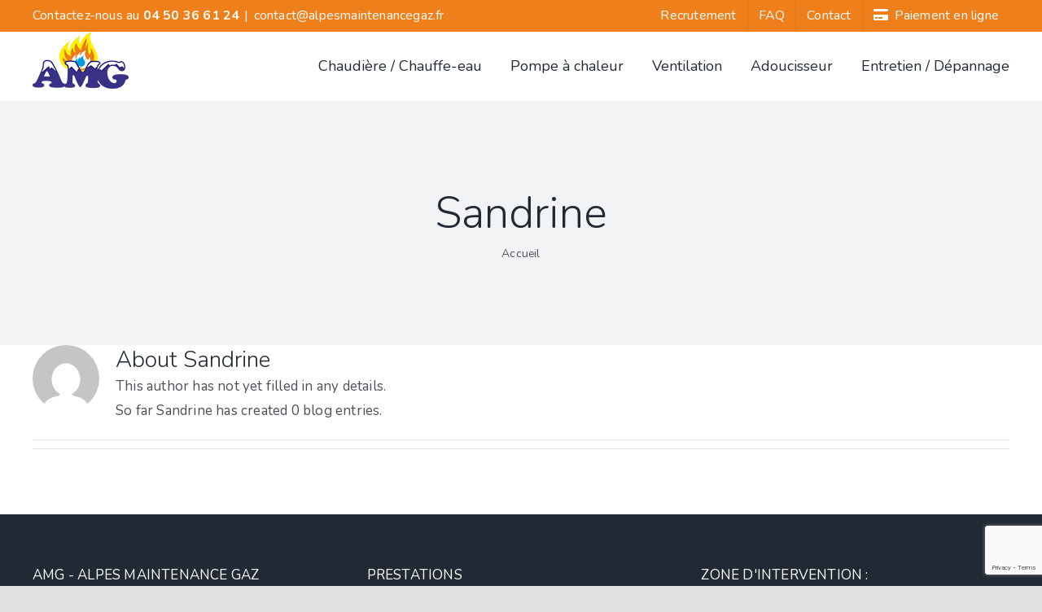

--- FILE ---
content_type: text/html; charset=utf-8
request_url: https://www.google.com/recaptcha/api2/anchor?ar=1&k=6LcfgIkoAAAAABI3HRw0wGI10CtVv3ybPZPxRmhc&co=aHR0cHM6Ly93d3cuYWxwZXNtYWludGVuYW5jZWdhei5mcjo0NDM.&hl=en&v=7gg7H51Q-naNfhmCP3_R47ho&size=invisible&anchor-ms=20000&execute-ms=15000&cb=ubwdbcsbz8m2
body_size: 48370
content:
<!DOCTYPE HTML><html dir="ltr" lang="en"><head><meta http-equiv="Content-Type" content="text/html; charset=UTF-8">
<meta http-equiv="X-UA-Compatible" content="IE=edge">
<title>reCAPTCHA</title>
<style type="text/css">
/* cyrillic-ext */
@font-face {
  font-family: 'Roboto';
  font-style: normal;
  font-weight: 400;
  font-stretch: 100%;
  src: url(//fonts.gstatic.com/s/roboto/v48/KFO7CnqEu92Fr1ME7kSn66aGLdTylUAMa3GUBHMdazTgWw.woff2) format('woff2');
  unicode-range: U+0460-052F, U+1C80-1C8A, U+20B4, U+2DE0-2DFF, U+A640-A69F, U+FE2E-FE2F;
}
/* cyrillic */
@font-face {
  font-family: 'Roboto';
  font-style: normal;
  font-weight: 400;
  font-stretch: 100%;
  src: url(//fonts.gstatic.com/s/roboto/v48/KFO7CnqEu92Fr1ME7kSn66aGLdTylUAMa3iUBHMdazTgWw.woff2) format('woff2');
  unicode-range: U+0301, U+0400-045F, U+0490-0491, U+04B0-04B1, U+2116;
}
/* greek-ext */
@font-face {
  font-family: 'Roboto';
  font-style: normal;
  font-weight: 400;
  font-stretch: 100%;
  src: url(//fonts.gstatic.com/s/roboto/v48/KFO7CnqEu92Fr1ME7kSn66aGLdTylUAMa3CUBHMdazTgWw.woff2) format('woff2');
  unicode-range: U+1F00-1FFF;
}
/* greek */
@font-face {
  font-family: 'Roboto';
  font-style: normal;
  font-weight: 400;
  font-stretch: 100%;
  src: url(//fonts.gstatic.com/s/roboto/v48/KFO7CnqEu92Fr1ME7kSn66aGLdTylUAMa3-UBHMdazTgWw.woff2) format('woff2');
  unicode-range: U+0370-0377, U+037A-037F, U+0384-038A, U+038C, U+038E-03A1, U+03A3-03FF;
}
/* math */
@font-face {
  font-family: 'Roboto';
  font-style: normal;
  font-weight: 400;
  font-stretch: 100%;
  src: url(//fonts.gstatic.com/s/roboto/v48/KFO7CnqEu92Fr1ME7kSn66aGLdTylUAMawCUBHMdazTgWw.woff2) format('woff2');
  unicode-range: U+0302-0303, U+0305, U+0307-0308, U+0310, U+0312, U+0315, U+031A, U+0326-0327, U+032C, U+032F-0330, U+0332-0333, U+0338, U+033A, U+0346, U+034D, U+0391-03A1, U+03A3-03A9, U+03B1-03C9, U+03D1, U+03D5-03D6, U+03F0-03F1, U+03F4-03F5, U+2016-2017, U+2034-2038, U+203C, U+2040, U+2043, U+2047, U+2050, U+2057, U+205F, U+2070-2071, U+2074-208E, U+2090-209C, U+20D0-20DC, U+20E1, U+20E5-20EF, U+2100-2112, U+2114-2115, U+2117-2121, U+2123-214F, U+2190, U+2192, U+2194-21AE, U+21B0-21E5, U+21F1-21F2, U+21F4-2211, U+2213-2214, U+2216-22FF, U+2308-230B, U+2310, U+2319, U+231C-2321, U+2336-237A, U+237C, U+2395, U+239B-23B7, U+23D0, U+23DC-23E1, U+2474-2475, U+25AF, U+25B3, U+25B7, U+25BD, U+25C1, U+25CA, U+25CC, U+25FB, U+266D-266F, U+27C0-27FF, U+2900-2AFF, U+2B0E-2B11, U+2B30-2B4C, U+2BFE, U+3030, U+FF5B, U+FF5D, U+1D400-1D7FF, U+1EE00-1EEFF;
}
/* symbols */
@font-face {
  font-family: 'Roboto';
  font-style: normal;
  font-weight: 400;
  font-stretch: 100%;
  src: url(//fonts.gstatic.com/s/roboto/v48/KFO7CnqEu92Fr1ME7kSn66aGLdTylUAMaxKUBHMdazTgWw.woff2) format('woff2');
  unicode-range: U+0001-000C, U+000E-001F, U+007F-009F, U+20DD-20E0, U+20E2-20E4, U+2150-218F, U+2190, U+2192, U+2194-2199, U+21AF, U+21E6-21F0, U+21F3, U+2218-2219, U+2299, U+22C4-22C6, U+2300-243F, U+2440-244A, U+2460-24FF, U+25A0-27BF, U+2800-28FF, U+2921-2922, U+2981, U+29BF, U+29EB, U+2B00-2BFF, U+4DC0-4DFF, U+FFF9-FFFB, U+10140-1018E, U+10190-1019C, U+101A0, U+101D0-101FD, U+102E0-102FB, U+10E60-10E7E, U+1D2C0-1D2D3, U+1D2E0-1D37F, U+1F000-1F0FF, U+1F100-1F1AD, U+1F1E6-1F1FF, U+1F30D-1F30F, U+1F315, U+1F31C, U+1F31E, U+1F320-1F32C, U+1F336, U+1F378, U+1F37D, U+1F382, U+1F393-1F39F, U+1F3A7-1F3A8, U+1F3AC-1F3AF, U+1F3C2, U+1F3C4-1F3C6, U+1F3CA-1F3CE, U+1F3D4-1F3E0, U+1F3ED, U+1F3F1-1F3F3, U+1F3F5-1F3F7, U+1F408, U+1F415, U+1F41F, U+1F426, U+1F43F, U+1F441-1F442, U+1F444, U+1F446-1F449, U+1F44C-1F44E, U+1F453, U+1F46A, U+1F47D, U+1F4A3, U+1F4B0, U+1F4B3, U+1F4B9, U+1F4BB, U+1F4BF, U+1F4C8-1F4CB, U+1F4D6, U+1F4DA, U+1F4DF, U+1F4E3-1F4E6, U+1F4EA-1F4ED, U+1F4F7, U+1F4F9-1F4FB, U+1F4FD-1F4FE, U+1F503, U+1F507-1F50B, U+1F50D, U+1F512-1F513, U+1F53E-1F54A, U+1F54F-1F5FA, U+1F610, U+1F650-1F67F, U+1F687, U+1F68D, U+1F691, U+1F694, U+1F698, U+1F6AD, U+1F6B2, U+1F6B9-1F6BA, U+1F6BC, U+1F6C6-1F6CF, U+1F6D3-1F6D7, U+1F6E0-1F6EA, U+1F6F0-1F6F3, U+1F6F7-1F6FC, U+1F700-1F7FF, U+1F800-1F80B, U+1F810-1F847, U+1F850-1F859, U+1F860-1F887, U+1F890-1F8AD, U+1F8B0-1F8BB, U+1F8C0-1F8C1, U+1F900-1F90B, U+1F93B, U+1F946, U+1F984, U+1F996, U+1F9E9, U+1FA00-1FA6F, U+1FA70-1FA7C, U+1FA80-1FA89, U+1FA8F-1FAC6, U+1FACE-1FADC, U+1FADF-1FAE9, U+1FAF0-1FAF8, U+1FB00-1FBFF;
}
/* vietnamese */
@font-face {
  font-family: 'Roboto';
  font-style: normal;
  font-weight: 400;
  font-stretch: 100%;
  src: url(//fonts.gstatic.com/s/roboto/v48/KFO7CnqEu92Fr1ME7kSn66aGLdTylUAMa3OUBHMdazTgWw.woff2) format('woff2');
  unicode-range: U+0102-0103, U+0110-0111, U+0128-0129, U+0168-0169, U+01A0-01A1, U+01AF-01B0, U+0300-0301, U+0303-0304, U+0308-0309, U+0323, U+0329, U+1EA0-1EF9, U+20AB;
}
/* latin-ext */
@font-face {
  font-family: 'Roboto';
  font-style: normal;
  font-weight: 400;
  font-stretch: 100%;
  src: url(//fonts.gstatic.com/s/roboto/v48/KFO7CnqEu92Fr1ME7kSn66aGLdTylUAMa3KUBHMdazTgWw.woff2) format('woff2');
  unicode-range: U+0100-02BA, U+02BD-02C5, U+02C7-02CC, U+02CE-02D7, U+02DD-02FF, U+0304, U+0308, U+0329, U+1D00-1DBF, U+1E00-1E9F, U+1EF2-1EFF, U+2020, U+20A0-20AB, U+20AD-20C0, U+2113, U+2C60-2C7F, U+A720-A7FF;
}
/* latin */
@font-face {
  font-family: 'Roboto';
  font-style: normal;
  font-weight: 400;
  font-stretch: 100%;
  src: url(//fonts.gstatic.com/s/roboto/v48/KFO7CnqEu92Fr1ME7kSn66aGLdTylUAMa3yUBHMdazQ.woff2) format('woff2');
  unicode-range: U+0000-00FF, U+0131, U+0152-0153, U+02BB-02BC, U+02C6, U+02DA, U+02DC, U+0304, U+0308, U+0329, U+2000-206F, U+20AC, U+2122, U+2191, U+2193, U+2212, U+2215, U+FEFF, U+FFFD;
}
/* cyrillic-ext */
@font-face {
  font-family: 'Roboto';
  font-style: normal;
  font-weight: 500;
  font-stretch: 100%;
  src: url(//fonts.gstatic.com/s/roboto/v48/KFO7CnqEu92Fr1ME7kSn66aGLdTylUAMa3GUBHMdazTgWw.woff2) format('woff2');
  unicode-range: U+0460-052F, U+1C80-1C8A, U+20B4, U+2DE0-2DFF, U+A640-A69F, U+FE2E-FE2F;
}
/* cyrillic */
@font-face {
  font-family: 'Roboto';
  font-style: normal;
  font-weight: 500;
  font-stretch: 100%;
  src: url(//fonts.gstatic.com/s/roboto/v48/KFO7CnqEu92Fr1ME7kSn66aGLdTylUAMa3iUBHMdazTgWw.woff2) format('woff2');
  unicode-range: U+0301, U+0400-045F, U+0490-0491, U+04B0-04B1, U+2116;
}
/* greek-ext */
@font-face {
  font-family: 'Roboto';
  font-style: normal;
  font-weight: 500;
  font-stretch: 100%;
  src: url(//fonts.gstatic.com/s/roboto/v48/KFO7CnqEu92Fr1ME7kSn66aGLdTylUAMa3CUBHMdazTgWw.woff2) format('woff2');
  unicode-range: U+1F00-1FFF;
}
/* greek */
@font-face {
  font-family: 'Roboto';
  font-style: normal;
  font-weight: 500;
  font-stretch: 100%;
  src: url(//fonts.gstatic.com/s/roboto/v48/KFO7CnqEu92Fr1ME7kSn66aGLdTylUAMa3-UBHMdazTgWw.woff2) format('woff2');
  unicode-range: U+0370-0377, U+037A-037F, U+0384-038A, U+038C, U+038E-03A1, U+03A3-03FF;
}
/* math */
@font-face {
  font-family: 'Roboto';
  font-style: normal;
  font-weight: 500;
  font-stretch: 100%;
  src: url(//fonts.gstatic.com/s/roboto/v48/KFO7CnqEu92Fr1ME7kSn66aGLdTylUAMawCUBHMdazTgWw.woff2) format('woff2');
  unicode-range: U+0302-0303, U+0305, U+0307-0308, U+0310, U+0312, U+0315, U+031A, U+0326-0327, U+032C, U+032F-0330, U+0332-0333, U+0338, U+033A, U+0346, U+034D, U+0391-03A1, U+03A3-03A9, U+03B1-03C9, U+03D1, U+03D5-03D6, U+03F0-03F1, U+03F4-03F5, U+2016-2017, U+2034-2038, U+203C, U+2040, U+2043, U+2047, U+2050, U+2057, U+205F, U+2070-2071, U+2074-208E, U+2090-209C, U+20D0-20DC, U+20E1, U+20E5-20EF, U+2100-2112, U+2114-2115, U+2117-2121, U+2123-214F, U+2190, U+2192, U+2194-21AE, U+21B0-21E5, U+21F1-21F2, U+21F4-2211, U+2213-2214, U+2216-22FF, U+2308-230B, U+2310, U+2319, U+231C-2321, U+2336-237A, U+237C, U+2395, U+239B-23B7, U+23D0, U+23DC-23E1, U+2474-2475, U+25AF, U+25B3, U+25B7, U+25BD, U+25C1, U+25CA, U+25CC, U+25FB, U+266D-266F, U+27C0-27FF, U+2900-2AFF, U+2B0E-2B11, U+2B30-2B4C, U+2BFE, U+3030, U+FF5B, U+FF5D, U+1D400-1D7FF, U+1EE00-1EEFF;
}
/* symbols */
@font-face {
  font-family: 'Roboto';
  font-style: normal;
  font-weight: 500;
  font-stretch: 100%;
  src: url(//fonts.gstatic.com/s/roboto/v48/KFO7CnqEu92Fr1ME7kSn66aGLdTylUAMaxKUBHMdazTgWw.woff2) format('woff2');
  unicode-range: U+0001-000C, U+000E-001F, U+007F-009F, U+20DD-20E0, U+20E2-20E4, U+2150-218F, U+2190, U+2192, U+2194-2199, U+21AF, U+21E6-21F0, U+21F3, U+2218-2219, U+2299, U+22C4-22C6, U+2300-243F, U+2440-244A, U+2460-24FF, U+25A0-27BF, U+2800-28FF, U+2921-2922, U+2981, U+29BF, U+29EB, U+2B00-2BFF, U+4DC0-4DFF, U+FFF9-FFFB, U+10140-1018E, U+10190-1019C, U+101A0, U+101D0-101FD, U+102E0-102FB, U+10E60-10E7E, U+1D2C0-1D2D3, U+1D2E0-1D37F, U+1F000-1F0FF, U+1F100-1F1AD, U+1F1E6-1F1FF, U+1F30D-1F30F, U+1F315, U+1F31C, U+1F31E, U+1F320-1F32C, U+1F336, U+1F378, U+1F37D, U+1F382, U+1F393-1F39F, U+1F3A7-1F3A8, U+1F3AC-1F3AF, U+1F3C2, U+1F3C4-1F3C6, U+1F3CA-1F3CE, U+1F3D4-1F3E0, U+1F3ED, U+1F3F1-1F3F3, U+1F3F5-1F3F7, U+1F408, U+1F415, U+1F41F, U+1F426, U+1F43F, U+1F441-1F442, U+1F444, U+1F446-1F449, U+1F44C-1F44E, U+1F453, U+1F46A, U+1F47D, U+1F4A3, U+1F4B0, U+1F4B3, U+1F4B9, U+1F4BB, U+1F4BF, U+1F4C8-1F4CB, U+1F4D6, U+1F4DA, U+1F4DF, U+1F4E3-1F4E6, U+1F4EA-1F4ED, U+1F4F7, U+1F4F9-1F4FB, U+1F4FD-1F4FE, U+1F503, U+1F507-1F50B, U+1F50D, U+1F512-1F513, U+1F53E-1F54A, U+1F54F-1F5FA, U+1F610, U+1F650-1F67F, U+1F687, U+1F68D, U+1F691, U+1F694, U+1F698, U+1F6AD, U+1F6B2, U+1F6B9-1F6BA, U+1F6BC, U+1F6C6-1F6CF, U+1F6D3-1F6D7, U+1F6E0-1F6EA, U+1F6F0-1F6F3, U+1F6F7-1F6FC, U+1F700-1F7FF, U+1F800-1F80B, U+1F810-1F847, U+1F850-1F859, U+1F860-1F887, U+1F890-1F8AD, U+1F8B0-1F8BB, U+1F8C0-1F8C1, U+1F900-1F90B, U+1F93B, U+1F946, U+1F984, U+1F996, U+1F9E9, U+1FA00-1FA6F, U+1FA70-1FA7C, U+1FA80-1FA89, U+1FA8F-1FAC6, U+1FACE-1FADC, U+1FADF-1FAE9, U+1FAF0-1FAF8, U+1FB00-1FBFF;
}
/* vietnamese */
@font-face {
  font-family: 'Roboto';
  font-style: normal;
  font-weight: 500;
  font-stretch: 100%;
  src: url(//fonts.gstatic.com/s/roboto/v48/KFO7CnqEu92Fr1ME7kSn66aGLdTylUAMa3OUBHMdazTgWw.woff2) format('woff2');
  unicode-range: U+0102-0103, U+0110-0111, U+0128-0129, U+0168-0169, U+01A0-01A1, U+01AF-01B0, U+0300-0301, U+0303-0304, U+0308-0309, U+0323, U+0329, U+1EA0-1EF9, U+20AB;
}
/* latin-ext */
@font-face {
  font-family: 'Roboto';
  font-style: normal;
  font-weight: 500;
  font-stretch: 100%;
  src: url(//fonts.gstatic.com/s/roboto/v48/KFO7CnqEu92Fr1ME7kSn66aGLdTylUAMa3KUBHMdazTgWw.woff2) format('woff2');
  unicode-range: U+0100-02BA, U+02BD-02C5, U+02C7-02CC, U+02CE-02D7, U+02DD-02FF, U+0304, U+0308, U+0329, U+1D00-1DBF, U+1E00-1E9F, U+1EF2-1EFF, U+2020, U+20A0-20AB, U+20AD-20C0, U+2113, U+2C60-2C7F, U+A720-A7FF;
}
/* latin */
@font-face {
  font-family: 'Roboto';
  font-style: normal;
  font-weight: 500;
  font-stretch: 100%;
  src: url(//fonts.gstatic.com/s/roboto/v48/KFO7CnqEu92Fr1ME7kSn66aGLdTylUAMa3yUBHMdazQ.woff2) format('woff2');
  unicode-range: U+0000-00FF, U+0131, U+0152-0153, U+02BB-02BC, U+02C6, U+02DA, U+02DC, U+0304, U+0308, U+0329, U+2000-206F, U+20AC, U+2122, U+2191, U+2193, U+2212, U+2215, U+FEFF, U+FFFD;
}
/* cyrillic-ext */
@font-face {
  font-family: 'Roboto';
  font-style: normal;
  font-weight: 900;
  font-stretch: 100%;
  src: url(//fonts.gstatic.com/s/roboto/v48/KFO7CnqEu92Fr1ME7kSn66aGLdTylUAMa3GUBHMdazTgWw.woff2) format('woff2');
  unicode-range: U+0460-052F, U+1C80-1C8A, U+20B4, U+2DE0-2DFF, U+A640-A69F, U+FE2E-FE2F;
}
/* cyrillic */
@font-face {
  font-family: 'Roboto';
  font-style: normal;
  font-weight: 900;
  font-stretch: 100%;
  src: url(//fonts.gstatic.com/s/roboto/v48/KFO7CnqEu92Fr1ME7kSn66aGLdTylUAMa3iUBHMdazTgWw.woff2) format('woff2');
  unicode-range: U+0301, U+0400-045F, U+0490-0491, U+04B0-04B1, U+2116;
}
/* greek-ext */
@font-face {
  font-family: 'Roboto';
  font-style: normal;
  font-weight: 900;
  font-stretch: 100%;
  src: url(//fonts.gstatic.com/s/roboto/v48/KFO7CnqEu92Fr1ME7kSn66aGLdTylUAMa3CUBHMdazTgWw.woff2) format('woff2');
  unicode-range: U+1F00-1FFF;
}
/* greek */
@font-face {
  font-family: 'Roboto';
  font-style: normal;
  font-weight: 900;
  font-stretch: 100%;
  src: url(//fonts.gstatic.com/s/roboto/v48/KFO7CnqEu92Fr1ME7kSn66aGLdTylUAMa3-UBHMdazTgWw.woff2) format('woff2');
  unicode-range: U+0370-0377, U+037A-037F, U+0384-038A, U+038C, U+038E-03A1, U+03A3-03FF;
}
/* math */
@font-face {
  font-family: 'Roboto';
  font-style: normal;
  font-weight: 900;
  font-stretch: 100%;
  src: url(//fonts.gstatic.com/s/roboto/v48/KFO7CnqEu92Fr1ME7kSn66aGLdTylUAMawCUBHMdazTgWw.woff2) format('woff2');
  unicode-range: U+0302-0303, U+0305, U+0307-0308, U+0310, U+0312, U+0315, U+031A, U+0326-0327, U+032C, U+032F-0330, U+0332-0333, U+0338, U+033A, U+0346, U+034D, U+0391-03A1, U+03A3-03A9, U+03B1-03C9, U+03D1, U+03D5-03D6, U+03F0-03F1, U+03F4-03F5, U+2016-2017, U+2034-2038, U+203C, U+2040, U+2043, U+2047, U+2050, U+2057, U+205F, U+2070-2071, U+2074-208E, U+2090-209C, U+20D0-20DC, U+20E1, U+20E5-20EF, U+2100-2112, U+2114-2115, U+2117-2121, U+2123-214F, U+2190, U+2192, U+2194-21AE, U+21B0-21E5, U+21F1-21F2, U+21F4-2211, U+2213-2214, U+2216-22FF, U+2308-230B, U+2310, U+2319, U+231C-2321, U+2336-237A, U+237C, U+2395, U+239B-23B7, U+23D0, U+23DC-23E1, U+2474-2475, U+25AF, U+25B3, U+25B7, U+25BD, U+25C1, U+25CA, U+25CC, U+25FB, U+266D-266F, U+27C0-27FF, U+2900-2AFF, U+2B0E-2B11, U+2B30-2B4C, U+2BFE, U+3030, U+FF5B, U+FF5D, U+1D400-1D7FF, U+1EE00-1EEFF;
}
/* symbols */
@font-face {
  font-family: 'Roboto';
  font-style: normal;
  font-weight: 900;
  font-stretch: 100%;
  src: url(//fonts.gstatic.com/s/roboto/v48/KFO7CnqEu92Fr1ME7kSn66aGLdTylUAMaxKUBHMdazTgWw.woff2) format('woff2');
  unicode-range: U+0001-000C, U+000E-001F, U+007F-009F, U+20DD-20E0, U+20E2-20E4, U+2150-218F, U+2190, U+2192, U+2194-2199, U+21AF, U+21E6-21F0, U+21F3, U+2218-2219, U+2299, U+22C4-22C6, U+2300-243F, U+2440-244A, U+2460-24FF, U+25A0-27BF, U+2800-28FF, U+2921-2922, U+2981, U+29BF, U+29EB, U+2B00-2BFF, U+4DC0-4DFF, U+FFF9-FFFB, U+10140-1018E, U+10190-1019C, U+101A0, U+101D0-101FD, U+102E0-102FB, U+10E60-10E7E, U+1D2C0-1D2D3, U+1D2E0-1D37F, U+1F000-1F0FF, U+1F100-1F1AD, U+1F1E6-1F1FF, U+1F30D-1F30F, U+1F315, U+1F31C, U+1F31E, U+1F320-1F32C, U+1F336, U+1F378, U+1F37D, U+1F382, U+1F393-1F39F, U+1F3A7-1F3A8, U+1F3AC-1F3AF, U+1F3C2, U+1F3C4-1F3C6, U+1F3CA-1F3CE, U+1F3D4-1F3E0, U+1F3ED, U+1F3F1-1F3F3, U+1F3F5-1F3F7, U+1F408, U+1F415, U+1F41F, U+1F426, U+1F43F, U+1F441-1F442, U+1F444, U+1F446-1F449, U+1F44C-1F44E, U+1F453, U+1F46A, U+1F47D, U+1F4A3, U+1F4B0, U+1F4B3, U+1F4B9, U+1F4BB, U+1F4BF, U+1F4C8-1F4CB, U+1F4D6, U+1F4DA, U+1F4DF, U+1F4E3-1F4E6, U+1F4EA-1F4ED, U+1F4F7, U+1F4F9-1F4FB, U+1F4FD-1F4FE, U+1F503, U+1F507-1F50B, U+1F50D, U+1F512-1F513, U+1F53E-1F54A, U+1F54F-1F5FA, U+1F610, U+1F650-1F67F, U+1F687, U+1F68D, U+1F691, U+1F694, U+1F698, U+1F6AD, U+1F6B2, U+1F6B9-1F6BA, U+1F6BC, U+1F6C6-1F6CF, U+1F6D3-1F6D7, U+1F6E0-1F6EA, U+1F6F0-1F6F3, U+1F6F7-1F6FC, U+1F700-1F7FF, U+1F800-1F80B, U+1F810-1F847, U+1F850-1F859, U+1F860-1F887, U+1F890-1F8AD, U+1F8B0-1F8BB, U+1F8C0-1F8C1, U+1F900-1F90B, U+1F93B, U+1F946, U+1F984, U+1F996, U+1F9E9, U+1FA00-1FA6F, U+1FA70-1FA7C, U+1FA80-1FA89, U+1FA8F-1FAC6, U+1FACE-1FADC, U+1FADF-1FAE9, U+1FAF0-1FAF8, U+1FB00-1FBFF;
}
/* vietnamese */
@font-face {
  font-family: 'Roboto';
  font-style: normal;
  font-weight: 900;
  font-stretch: 100%;
  src: url(//fonts.gstatic.com/s/roboto/v48/KFO7CnqEu92Fr1ME7kSn66aGLdTylUAMa3OUBHMdazTgWw.woff2) format('woff2');
  unicode-range: U+0102-0103, U+0110-0111, U+0128-0129, U+0168-0169, U+01A0-01A1, U+01AF-01B0, U+0300-0301, U+0303-0304, U+0308-0309, U+0323, U+0329, U+1EA0-1EF9, U+20AB;
}
/* latin-ext */
@font-face {
  font-family: 'Roboto';
  font-style: normal;
  font-weight: 900;
  font-stretch: 100%;
  src: url(//fonts.gstatic.com/s/roboto/v48/KFO7CnqEu92Fr1ME7kSn66aGLdTylUAMa3KUBHMdazTgWw.woff2) format('woff2');
  unicode-range: U+0100-02BA, U+02BD-02C5, U+02C7-02CC, U+02CE-02D7, U+02DD-02FF, U+0304, U+0308, U+0329, U+1D00-1DBF, U+1E00-1E9F, U+1EF2-1EFF, U+2020, U+20A0-20AB, U+20AD-20C0, U+2113, U+2C60-2C7F, U+A720-A7FF;
}
/* latin */
@font-face {
  font-family: 'Roboto';
  font-style: normal;
  font-weight: 900;
  font-stretch: 100%;
  src: url(//fonts.gstatic.com/s/roboto/v48/KFO7CnqEu92Fr1ME7kSn66aGLdTylUAMa3yUBHMdazQ.woff2) format('woff2');
  unicode-range: U+0000-00FF, U+0131, U+0152-0153, U+02BB-02BC, U+02C6, U+02DA, U+02DC, U+0304, U+0308, U+0329, U+2000-206F, U+20AC, U+2122, U+2191, U+2193, U+2212, U+2215, U+FEFF, U+FFFD;
}

</style>
<link rel="stylesheet" type="text/css" href="https://www.gstatic.com/recaptcha/releases/7gg7H51Q-naNfhmCP3_R47ho/styles__ltr.css">
<script nonce="53pR2kjaQw0wjaYIQmJC8g" type="text/javascript">window['__recaptcha_api'] = 'https://www.google.com/recaptcha/api2/';</script>
<script type="text/javascript" src="https://www.gstatic.com/recaptcha/releases/7gg7H51Q-naNfhmCP3_R47ho/recaptcha__en.js" nonce="53pR2kjaQw0wjaYIQmJC8g">
      
    </script></head>
<body><div id="rc-anchor-alert" class="rc-anchor-alert"></div>
<input type="hidden" id="recaptcha-token" value="[base64]">
<script type="text/javascript" nonce="53pR2kjaQw0wjaYIQmJC8g">
      recaptcha.anchor.Main.init("[\x22ainput\x22,[\x22bgdata\x22,\x22\x22,\[base64]/[base64]/[base64]/[base64]/cjw8ejpyPj4+eil9Y2F0Y2gobCl7dGhyb3cgbDt9fSxIPWZ1bmN0aW9uKHcsdCx6KXtpZih3PT0xOTR8fHc9PTIwOCl0LnZbd10/dC52W3ddLmNvbmNhdCh6KTp0LnZbd109b2Yoeix0KTtlbHNle2lmKHQuYkImJnchPTMxNylyZXR1cm47dz09NjZ8fHc9PTEyMnx8dz09NDcwfHx3PT00NHx8dz09NDE2fHx3PT0zOTd8fHc9PTQyMXx8dz09Njh8fHc9PTcwfHx3PT0xODQ/[base64]/[base64]/[base64]/bmV3IGRbVl0oSlswXSk6cD09Mj9uZXcgZFtWXShKWzBdLEpbMV0pOnA9PTM/bmV3IGRbVl0oSlswXSxKWzFdLEpbMl0pOnA9PTQ/[base64]/[base64]/[base64]/[base64]\x22,\[base64]\x22,\x22Dn1Gw63Cr1NyVsK9UMOtfcKyAcKwYX/[base64]/[base64]/H8OIwoLDhcO7w5EywoVSw7Q9LjnCj8KkJcKOIcONQnDDvHPDuMKfw77Di0Ifwptlw4vDqcOvwqhmwqHCicK4RcKlUsKxIcKLd1nDgVNIwqLDrWtAbTTCtcOgcn9TGMOrMMKiw41vXXvDtMKGO8OXVifDkVXCrMKpw4LCtEN/[base64]/CrcO7w6XDncOlWcK3w5Qtw7JKBsKdw6c/wpzDhiY7X1opw5RDwqpKDBl5fMOSwobCg8KFw6TCmSDDizgkJMOjecOCQMOUw6PCmMOTWwfDo2N3KyvDs8OWC8OuL1wVaMO/OWzDi8OQDsK+wqbCosOXNcKYw6LDnl7DkibCkH/CuMOdw6zDvMKgM0w4HXtxIwzClMOKw7vCsMKEwpjDpcOLTsKIFyliC1kqwpwWecObIiDDrcKBwokXw6vChFAjwp/Ct8K/wqbCoDvDn8Oew4fDscO9wpp0wpdsD8Krwo7DmMKALcO/OMO+wrXCosO0A3nCuDzDuW3CoMOFw4RtGkp/K8O3wqwKLsKCwrzDvMOWfDzDtsOFTcOBwpXCpsKGQsKYDSgMfQLCl8OnfMKPe0xow6nCmSk7BMOrGC1iwovDicOjcWHCj8KTw651N8KjVsO3woZww4p/bcOxw4cDPDMeNihaVXLCssKGDcKEHHPDkcKAB8KpflA7woHCqMO+T8O0aw3DqcOow7YQCcKVw5x7w6wNXyBdJsKxCkbDvzvCq8OtNcOHHh/Cl8OKwoBIwqwRw7TDksOuwrPDm0Ayw5dzwqcHSsKBLcOqZgQsC8Kgw5nCsyQgVCLDjMOkXR1RA8ODdjE5wpFoCWTDocKiB8KAcRvDj03CtXUzFcOgwpUWBzpUDWrDisORK2/CvcO9wpBkDcK/[base64]/CvcKyY2huV8KRemFBw6PCpcKzwq3Dn8KkQ8KJSyRGFVUaTUEBTsOATMOPwrTCvcKGwr4OworClsO8w5dZfcOMSsOrbcOPw7AGw5/ChMOpwqzDk8K/wo8lIBDChgnCl8KCdVfDoMOmw7fDoyvCvELCkcKgwp1iNMOxSMOdw57CgSnDii9kwoHDvsKeTsO2w4PDh8Ocw74nI8Oww5TCosOXKcKrwrpLRMKWbC/DicK9w6vCtRYFw7bDosKQPE3DjHTDusKVw6syw58AEsOfw5BiesKjJAzDgsKfCUvCs2vDgV5Kb8OeWBfDjFTDtjLCi3PCkWvCjH0VcMKOT8OGwpDDiMKtwpvDrwTDhW/CoU3CncOnw5wAMRXDmj3Cmw3CkcKPFsKow6FSwq0WccKTWm53w654XnZFwoXCvMOWP8KKMijDrUPCucOtwoXCtxBswrLDn1bDnXIHFC7DiUEfUDLDnsOTJcOaw64Vw58ww58PQSJ3NkfCt8KBw4XCtGp1w6rCjBTDvS/Dk8KJw7U0FUMAUMK1w4XDt8KybsOBw7h1wpsRw6pROMKuwp1cw7Uxwq18KcOpOTRxc8KOw4oZwrLDhcOkwpQWw4jDlD7DpDTCqsOtKVtZLcOMQ8KeJkM6w6pXwqZ1w6gdwpsCwoDDqA/DqMObDMKQw7h9w6fCl8KbSMKiw7HDvx96ZS7DiR3CkcKxO8KCKcOaJgtDw6UPw7bDp3o6wo3DlU9sQsOUQ2bCk8OuAcOtSVFiLcOrwoc7w647w5DDuxLDsxJOw6IbWl3CjsOkw57DhcK8wqYeTBwsw4xCwrfCt8Oww6Arwok9wqbCv2oTw4ZXw75ow7w/w4htw4LCiMKcCUDCh1NLwr5JTwoTwpXCosO8WcKTcn/Cq8KXfMKhw6DDqsOEcMOvwpfChcOvwrJtwoMUNMK7w5Mnwq9FOkBaS1ZdHMK7TmjDlsKfS8OOR8Kew5cJw4ltYBsxfMO/[base64]/DjmIhw5fCsMK3THtWw6HCj8K3w4VXw65gw7QrDsO3wr7CoSvDhV/[base64]/PiJ/[base64]/FMK+MB48SDHDpSjCpMOhKSnChFcUOcKydl/[base64]/Dp8KfwrdzwpVHRi3Cr3rCg3nDpXHChlx/[base64]/wqkTQcO8wpYHV8KwOU0kDl9EwpbDrMOewq7Cq8OkEB0tw7c7e8K/VCTCkEbCkMKLwooqD2k7wolTw4lIDsOrGcO+w7QpXkllUxvChsONXsOoQMKtCsOYw7s/woUpwoPCjcK9w5AaPGTCscK8w5FTAXzDuMOmw4zCpMOvwqhLwqFKVnDDhwjDrRnCuMOawpXCqAwBasKYwqLDol5AEi7CkwQ2wqNAJsK4RVN/bm/DiUZyw4sHwr/Duw/Dh30Owot6DGLCs3DCqMO/[base64]/DmWQxFTZgwrvDpQoBLGTDjEfDgMOZeApyw65zIgQnUMKgU8O9DXTCt2fDkMOAw6w9w5l3dkZRw6U9w7/DpwnCmEknNcKQCX4hwp9gfMKtYcO6w4/CkBVWwq9hw4vCnFTCvELDtMO4EWHCiy/[base64]/Crl3CtcKxwpFDw4hCw4kuJsK7Z8ONPMOKeDrCqsONw7vDpzrCm8KPwq8Fw4jCj1DDi8KPwq3DssO4wqrDhsOjEMKyK8ORdWoJwoMkw7ZfJ3XCgX7CqG/Cu8Onw7AIRMORTyQ+wpMARcOvJg8Kw6rCrMKsw4vCnMKaw743Y8Okw6LDqkLDr8KMVcOmDWrCjsO0LWfCmsKkwrYHwqPCnMOyw4EENDvDjMKkQi9rw7vCtVwbw4/[base64]/DjgzCgsKqw7/CoXrCmg7DklRhd8K9wovCtMKsw7nCnTkbw67DpcKPVybCksKnwrbCrMODCTUhwpbCsi4KP1slw7vDmcONw5PCkxpTAXfDkQDDhMKcB8OeRX5/[base64]/w55Ow6XCux1aTcK9VMO3G03DiMKwdXtYwqU6eMO5DW/[base64]/DjsOow43ChTPDlMOtwrXCvG5IaQ/CjcO+wqRzVMKqwr9LwrLCvztuw6RQTk56OMOewr14wo/CucODw7Vjc8OTBsOUdsKhI3JCwpAkw4HCl8Okw4TCr0XClBxmaD0pw4TClUEqw6BRFMKawq5qE8OzNxxDeVAxDMOkwqTCjX4MKcKZw4hTH8OSDcK0wo7Dhz8Ow6jCqcOZwqtFw4gHecONwpzDmSTCh8KNwo/DvsKPQcK6ejXDn0/Crj7DjsKJwr3CtMOkw4tmwrQyw5TDm2vCusOWworCnkjDuMKcBB0ew50IwplyacKRw6VMRsKVwrfDkirDnWrCkDUpw5U2w4rDohLCisKUcMOWwrLCksKIw7IeLSPDjwJ+w553wp10wpt3w6lTGMO0BjHCi8KIwprCqcKkSThKwpRRYnF/wpbDuXnCkCUzG8ObV27DnnDDncK3wqHDtw1RwpTCocKSw5MlUsK+wqvDmCLCn1bChgBjwpnDt2/CgGg0I8K4IMK9wrbCpn7DpjPCnsKywrkFw5gNKsOYwoE6wq4vOcKnwr4FU8OgXHM+BsOaN8K4Z1tmwoYOw7zChcKxwolpwqTDuS7DsxERMhLCkmLCg8KWw7dUwr3DvgDDsz0iwpXCl8KDw47Cj1Ygwp/DiGPCj8KbbMKmw6vDocKXwrnDoG4swp4dwr3CucOqI8KqwpvCgxFrAyFzaMKLw75KbhhzwrZfRsOOw7bCg8O0GDvDiMOBQsKNeMKbBVAxwo7CtsKpKVzCo8K2B0LCssK/XcKUwq5mRDHCnMOjwqrDqsOCHMKbw7kDwpRbRA4aOUdaw4bClMOORkcZF8Orw4vCh8OiwrtHwrrDvEJ1OMK4w4VBFhnCs8KAw6TDhXbDmhzDiMKZw7V/[base64]/[base64]/CnMKHesOnMsO0w6Z2woVjUE/CiT5IC3QbwpPDhAsGw6rDjMKyw7oVWi9EwpvCpMK9V2nCs8K+B8KfCgjDr0E6DhzDpcOvS29wP8KzH0vDj8KgK8KBVQbDq3Q2w43DgcO5NcKXwpHDoiTCmcKGaWHChmhzw5l2w5RNwqtJLsOuGVFUWGMCwoIaFTrDrcK7bMObwqHDhcKEwpdLOXPDlF/CvnR4eVfCsMOrHsKXwoJpfsKzKcKNY8KUwr8MUwE3Vx/Cq8Kxw6kwwobChMKQwockwqh8w4EYPcKxw4kNAcK+w4tlGG/DtxJ3LzDDqkDCjwAqw6rClwzCl8K5w5TCgQsPQ8K1dTcnc8K8dcOiwo3CiMOzw7Mrw4bCmsO3UkHDvkxLwo7Dq15/ccKUwrZ0woXCtSnCpGB7YWQ/[base64]/woLDh8KgFcOlfFvCnjfCkXfDg2HDg8OQw4HCvsOCwrNEM8OdGAR2SnAPFCbCumHCjzzCpGHDlWUhE8K4GcOAwpfChh/[base64]/DqMKsZBIHfcK6Nl7Cq1oiwpUqb8Osw5RSw6JZPytHNTQEw64HEcKbw5PDgwEJbSPCs8KnQBjClcOrw41sOBR2FGHDg3XCi8KUw43DlsKpVsO0w507w7nClcKMK8Oic8OiXH5Sw7EUCsO+wr5zw6fCjUnCpsKrPsKIwoPCv0jDvH/CjsK/SkJnwoQYfQjCvH3DmT7Cg8OrU251w4DDuXPCjsKEwqXDscKycBUhVMOvwqzCrRrDq8KVA292w5Qiwr3Chm3DrC08OsOdw5jDtcORZWPCgsKaBmnCtsOLRQ7CtcKaRG/CnEMWMsKwfMOpwrTCoMKhw4PCn3nDl8KJwoN6R8OVwoJ2wrXCtnrCqyHDr8K6NyrCgiPCpMOyHkzDgcOaw6vCmRhMJMOMIwnDiMKxGsOVIcKJwowtwrVvw7rCicKRwq/DlMKnwqoTwrzCr8ObwonDsUHCo1ExOgRMejp9w7JDK8OHwphmwoDDoyUWAVjCpUgsw5URwpBAw6bDuGvCjH0GwrHDrHkhw5nDvTfDkGpPwoRYw6Ebw7EbYHjDpsKRJ8OtwpjClMKYwopJwpYRcR4PDj1AWE/DsQwfecKQw63CsRI9NTrDtGgGd8Kww7DDqMK8ccOWw4ohw64uwr3CqQcnw6h4JQ5CUj5aH8KPEsOOwox5wqbCr8KfwotLS8KKwr9EL8OSwpg0ZQodwrBsw5HCr8O1fcKfwoHCusO/w7DDkcO9XGAqEn/[base64]/DsCHDg8Oqw587YixEFsO/w4zCvWl/wpXCqsO9w5New7knw79Owo1hEcKPw6jCh8O8w7YpFRIzUcKPRV/CjMK8UMKsw7o+wpEww61NZQolwr/CtsOvw7HDsgkTw5pjwqp4w6Yyw43CvUHCoBPDsMKGVw3ChcO9eX/CncK7N03Dh8OddHNeY2kgwpzCoAoRw456wrQ1w5gTwqNvVTXCmUY7EsOHwrnCj8OPfcOpCB7Dum8Kw7oiwp/DtMO2dRpgw5PDjsOsBmzDn8KQw7fCuWzDuMK6wp4QP8K5w4pCdg/DusKIwrrDsTHCjnHDvsOJHSXCvsOeRifDvcK+w4giwqbCqipUwpTDrkXDoxvDvcKNwqDDlVF/w5XDrcKzw7TDlDbClsO2w5PDrMO2KsKUORJIEsOrY2BjHGQ6w45Dw4rDlSfCvX/ChcOwHQfCuhzCusKdU8KQwonCu8O2w6RSw6nDognCqWwtbT0ew7/DqgXDisOgwojDrsKLdcOpw4ARIiNPwps0Q2hZDQtRNMOYAjnDqsK/Uwgzwq4Sw6TDgsKVVcKvbSXCkQROw6orEX7CtnYsWcONw7XDr2nCkARKWsOzUjhawqHDtkgTw7IPSsK8wobCgMK0KsOGw4TCnlLDpksAw6RrwrfCkMO0wrRXQsKCw5DDrcOXw481LsKkWsO/[base64]/aMKtwqHChSPCu8KVY8Kjw5wTEDY9ZcOZw41/MjXDicOhJMKmw67DhnQbXijCgTkLwp4Zw4LDtRTDmgkRwqDCjMK2wpcqw6nCnTY8JsKkKkREwpN1MsKrZ3TCtcKgWSTDlnUEwpFeZsKmCcOPw4cmVMKYSADDpXZPwrQvwp5rBTZhD8K/[base64]/CmMKEwocSKMKCwq7DjRobX8KtwrMmdER5bsOgwr1nOTcxwrgIwpxrwoPDgMKPw6F5w6pbw7LCkjsTfsK4w7vCt8Klw4fDjAbCvcKlLGwBw7k4EsKkw4JKMnfCiEvCt3gLwqDCuwjDvFPCgcKmacONwqN9worCg0nCpWLDosO/DAXDjsOVcMKUw6nDv3V9BnLCjcOXZm3CjnVgw4fDrsK3UFDDtMOHwoFAwrsGI8OmF8KqdyrCsHzClmYUw5tbP2zCrMKIw7LCusOtw6TCpsOgw483wqpfwoPCusKQwq7Cj8Oqw4Ejw5rCmh7CuGh7w4/[base64]/[base64]/Crgd7EjYXwoJywoPCpR3DhAzDkltUw5LCjkvDpUB4w4UVwrHCnAbDqMKaw5NkARcLbMKEw43Cr8KVw5jDtsOWw4TDpT8ldcOBw6N+w47DnMKVHlJiwo/DomIaf8KRw5LCuMOuJMOSwrIZMcOKKsKLW2tRw6RaBsOvw7TDj1TClMOOYRI1QgQtw5nDhBh6wqzDkToLeMK+w7EjQ8KUwoDClVHDjcKCw7bDh0ptABDDhcKEA2fCkmBiJxrDrsKlwqjDmcO4w7DChD/CjMOHMQ/CpsOMwrFPw4XCpWhXw6NdGcKHXcOkwqnDo8KiZ0VTw7TDmigNTiBgScOMw5trQ8OqwqjCm37DnghuXcKRB13ClcOywpbCrMKTwonDpGN8QwAwZQF8XMKaw7hYT1DCiMODGMKbTWfCvUvCmSrDl8Ohw77CvArDt8KywpXClcONVMOiBsOsPW/CqGc8a8Okw7/DicKwwr/DgcKLw6Jrwp5Vw5vCj8KRTsKJw5XCtxTCvcKbU3fCgMOiwoIxZTPDvcKUBMONLcKhw4vCr8O4aDnCsXDCg8Ocw481wpQ0w7BqclR5LRdtwrnCtx7DsB5STTBWw4QGVzUOKcOLAntYw4grShkGwo4NUcKAbMKuZCLDr0/DqsOQw6jDrxnDosOlORp1GyPCkcKow6vCssKnRcKVKsOcw7TDtx/DmsKHKmfCjcKOOMKiwovDssOQEwLCoyfDn1rDvcOPRMO0c8OhWMOnwpE3N8OWwqDDh8OfUCnCjggJwqvCjnccwotWw7HCuMKYw6EvJ8K1wobDg3rCrXjDgsKMcV51f8Kqw4TDscKGSlt3w4LDkMKxwqFFbMO4w4vDngt3w77DnVA/wrjDljELwrRWBsKww6gnw4ltZsOKTV3CjwdpeMKdwqLCr8OAw6XCmsOzw5hNQijCm8OowrfChT1rdMOCwrY5ZsOvw6NhYMOyw53DnDtCw4JewoTCkTpxcMORw6/DjMO4NMKywpPDlcKlU8OFwpPCmjZqWmEEWybCusOWw4lOGsOBJTN+w63Dt2jDnRHDqlwDNsKCw5wCUsKcwr42w7DDjsOQamTDqcK8JG7Do3/DjMKdI8OlwpHCk1Ykw5XDncOrw6rCgcKTwq/[base64]/CnFTDqT/DowTClz8sMcOPJ8KKfgHDiAjDlxgOCsK4wovCgsKKw5IUdMOnK8OSwqvCk8OpM1PDn8Kawp8fwogbw7zDtsKwMErCt8O+VMOuwojCtsOIw7pQwrw4Nx3DkMKGJArCoz/Cl2QNb1hSdcOhw4HCinUTPVbDr8K/L8OTP8OXDx0RTgAdIQ/[base64]/DnsOFw5/[base64]/DkhPCgcO+wo3Co8K3c8ODwpLDlsKVUibCrVnDmnLDnMOVwoJDwrrDlgs+w49JwrUPCMKawqTDtxbDk8KqYMKfPCwFT8KMBlbCrMOwHWI0LsKRNsKKw6BFwp/DjTljHMORwqYLcnfDvsO/wqnChsKAwrAjw7XClxlrdsOswoozdhbDmsOZW8KbwpzCr8K+fsOUMsOBwoFSEGcXwq/[base64]/DqSHDtzJUaDR7CcOQLG44wojCvE91EMO0wrBeRXrDm0djw7AWw5JZJQvDrR8QwoHDgMK+wr0qCsKJwptXeXnDtndtO1hMw77Cs8K2TFhsw5PDqsKpwoHCjsOQMMKhw6/DtcOLw5Vbw4zClcOjw4Yuw5/CmMOuw6bDvT1Jw6nCuibDhMKSbH7CmyrDvjjChBdHDcKMHVTDiBFxwp5jw4J/wqvDt1QQw5N4wqDCmcKWw596w57DoMKNN2ppfMOzX8O9NMK2wpzCp3TCsRPCjwI8w6rCp3LDlRBOasKqwqPCpsOhw6bDhMKIw53CmsKaNsKdwpPCkmLDowrDrcOwasKLNcOKCDZ3w5/DhjHCs8OnPMKzMcKEZh12WcOAAMKwJifDi1l5YsKPwqjDgsOUwqTCnXEgw4Urw7YLw59dwrHCrQfDgj8hw6zDhAnCr8OKYB4CwplDw6s/wq9RLsKQwoEfJ8KZwpHChsKXB8KsWT59w43DicKCMj4vMk/CtcOow6HCpnfDoyTCn8KmOCjDocOFw5zCuCw5KsOQw7U7EGg5Z8K4wpnCjwzDhU87wrJMTsKERBldwoXDscOAFHwYRFvDqMKeTmPCtRHDm8OCSsKLBjkXwpgJXsOdwp3DqjpsHcOoG8K0MVPDo8OcwpVvw4/DglLDjMK/woIcXC8fw5HDiMK0wrRvw5I0GcOZUmVKwoHDmMOMHUDDrXPCtgFcVMO0w5lAM8OpfmRrw73DghksaMOvSMOKwpvDr8OUV8KSwqTDn27CgMOgBisoLQt/ek/DmnnDg8KZG8KLKMOcYkTDv0gGbCI7OcOHw5YFw7HCpCoCG0hBNsObwoZtaWNMZX17w5t4wo8uaFhRE8Osw68XwrguZ1p6TnhSIgTCn8O+HV0LwpvCgMKuEcKAJEbDq1/Csgg+UwPDqsKgdsKTXMO8wrvDl0zDrDh/w4XDlXTCusKxwoERe8O6w69uwok3woPDrsOFwq3Dq8K8JsKrHTMUXcKtfn8ZRcOpw7jDsDLDkcKIwrnCmMOBVQrCvj1rRcODIn7CqcOHFMKWHV/CtcK1a8OmCcOZwo7DgDUrw6QZwqPDjsOQwpR7Sj7DvMOIwq8bHSsrw5JRNMKzNCzDj8K6bkRGwp7Ck14CHMO7VlHDicOYw6vCnyzCsGrCisKgw7XDv2BUUsKIPT3CtXrCh8O3w51Iw6fDjsOgwpoxCG/[base64]/w7lfMBFGw7tRJcORD8KRwopnwrV5wrDCs8KXwpgjKcKcwqTCs8KVJ1rDmMKbdRsSw7ZAJnvCs8OxJsOewqnCv8KCw4LDqmIKw6/CvcKvwoY6w7/Cux7CvcKbwo/CqsKjwoEoNwPColZCfMONTsKQUcORYsOaZsKowoNYClDDmMKaX8Oaegk3C8K5w4o+w4/ChMOpwpMQw5fCrsOlw5TDsXNRF2VzSyh4LDPDmMKPwoDCs8O0bCNbFALCgcKSOC51w4RLSEBdw75jdQ9JasKpw4bCrxMRecOwZMO5LMK5wpR1w6DDuglUw63DrMO1X8KbM8KDD8OZwowkdTbCsXfCoMKCAsONJAvDgH8XKiFzwrUgw6zDnsKIw6R/Q8ODwrd/w7/[base64]/Cmm/DtcKEw7zCtcOXw7JLUSfCrWnCmHAIwqAibcObFMOML0HDrcKwwqAUwrIzMGvDsGnCu8KCSCdCLBIHKVDClMOcwqsnw47CjMKUwq4vCQklNm86VsOXKcOyw6VZd8Kiw6c3wrRpw6rDgx7DmAnDl8KQTG04w6XCsClRw7zDjcKcw4kJw6hcF8Oyw7gnEcKew6k/[base64]/Co3UBw6VvcijCnsOyR8KEw5LCp8Kqw57DkUQgLcKbGT7DrMKiw4TCnzTCnB/CiMOjVsKZRcKYwqd2wqLCtTF/[base64]/Ci0dfw7cYwqTCisOBw5PDlyvDvsKSDsOGw7HCmTQRwqzCtF7DkUV8fEbDpi5Nw7wbEsORw4wrw5hewqg7w5Yaw5JJVMKNw4MRw7DDvSFgCjDCq8OFdcOgLMKcw4gZY8KoeS/CjQY9wpXDjWjDq2B5w7Q5w58EXwAvO1/DiR7DqsKLO8OAZUTCuMK+w4AwI3xIwqXCssK+WCzCkUdww6vDp8KLwpXCjsKoXMKBfWNXQRR/[base64]/[base64]/w6A4GhjCg8O2SMOAdsKFCsOHR8OXbcOAVR55DsK7eMOmZ0RIw5XCpAPCh3/ChG/DkEzCglN+w6QCBMO+diQXwr/DqxVXKWbDsUAywo/CiW3DnMOxwr3CrlZVwpbCuFtOw57CusOIwoXCtcKNHkjDg8KNHDlYwrcIwogawqLDqWHDryrDrVEXQsK1w49QLsKrwo5zWFjDpcKROQBQd8KOw47DrF7ChyENV1RTw5XDrcKIO8OOw59uwqxZwoEOw5xidMKHwrDDtcOqJH/DrMOlwpzCrMOkM37Ct8KLwrrCikDDp03DmMOQTTAkQMKxw6tIw4fDrV3DhsO2DMKwDB3Du3PDpcKvPcOaImUkw44mXcOHwrgADcOKJj0QwobCk8OJwoxdwqlmRmHDpEoxwqXDnMKowpjDuMKDwp8HHj/ClsKzKWkowo3DpcKwPBwZBMOHwpfCizTDjMOCYXIawpHChMKlf8OEZVbCpMO/w5rDkMKZw43Dg2I5w5NmRkVLw4gWcEEyQE7Dj8OzDVvCgnHDn1fDrsONJlnCu8KhbQbDhVbDnCJmf8KQwrbCuVXCpkg/[base64]/Dm8Ozwo3DvMK5w6IGby81w68pR8O0a8KHAQTCssOgwpnCisOOY8OSwoE3XsOdwpPClcOpw5ZiG8KbRMK5eDPCnsOkwqYLwohEw5/DoVjCpcOCw7XDvg/[base64]/[base64]/DjhjDllM2f1HCkgcJUcKJFsO/w54VX8KsR8OsWWJ9w6rDqsOcZAjCk8K4wr0hFV/[base64]/DtsKUJsKIw7Jswp/Dv8KsWk3CumjDrQTCk8KzwqHDmwZlT8OGEMOgA8OfwqBSwpLCnxDDqcK4woh7OMOyUMKTfMKDecOhw490w5pZw6ZdUMO7wrDDq8KAw7ZQwq3DiMOgw6ZNwrA9wrwmw6/DtFxSw6AXw6XDtMKywpzCuzfCrXzCrwjDuD7Ds8OVwoHDs8KIwppYAi85C3VgU1fCoAbDv8ORw5zDu8KfWsKUw7BsMQLCkUocUiXDgkt5ScO+EMKsICrDjEvDtgTCn3/[base64]/DrXAxcMKGwo/CsAHDtAMwwqvCpsOFw4/CrcO+DnfCmsKIwoIRw5vCucO9w7HDmnjDksK3wpzDpwLCq8Kbw6XDk1DDn8KrTi3CrsOQwq3DoH/[base64]/DnVQrwoHChsOqwqQlw5PCq8ORX8OgI8Kvw4rDiMOHPWI5FR/[base64]/UsOTScKJZglNwolLwo49wph6HFvDiE8bPsKBG8Ksw5M0wovDtcKuZhDCmE87w5YCwpnChwhkwoN5wr06M0PCjWhUDn14w67Ds8OQEsKuEVfDlcOcwp9Ew4/[base64]/DkMKXw4nCtMOlE8KIU8O5wrXCrxzDggFqNSPDisKZVMKLwrvDuhHDq8K1w4gbwrTCj23Du0TCtcOcc8Ozw6cdVsOuw7DDtcO5w4xjwqjDhyzCnlxoVhMzDD0/ZsOSbEfCon3DisOGwqDCnMOmwrppwrPCqSZaw70AwpbDgcODNxEVR8KrVMO7H8OVwqPDpsKdw77Cj0PDoDVXIsO0EMKyXcK2A8ORw6rDoW0+wp3CoUJbwq4Yw60sw5/[base64]/w5ZAIMKuC2jDjcOawo7Ds8OTeMOva8KpwqDDggPCmMKGNmwSw6rCrDnDpsKWT8KNFsONwrHDosOcEsOJw7zCjcOoMsO5wqPCgMOKwqjCncOwAHB8w7TCmTfCoMKpwp9/d8KqwpB0bsObXMObDhPDqcOkDsKuLcOBwpgrHsKOwr/DrHtIwp0ZFwJhCsOpYQDCo1hUR8OCW8O9w43DrS/CrxrDv2JAw6DCtHoBwqDCsSJXMxjDvsKNw5onw4NbKjfClk52wpXCqSY4FnjDqsKcw7LDgG1uWMKAw7M1w7TCt8K5woHDg8O8P8Kqwrg7YMOWVMKdcsOtA3ZswoHCmMK/LMKdVwJNIsOUGyvDo8Omw4k9eg/DkEvCtwrCucKlw73CqB7CsALCl8OTwoMBwq5Cw78Rwq/CocKvwovCijtVw5x2TFHDicKGwq5rY34nZkdgTmzCpcKIDh0GD1lrRMOhbcOZN8K/LjHCv8OtLFDDrcKPJ8K/w7HDtAUpCDwdwq44R8OgwpfChzNmLsKYXQbDucOgwrpxw6I9LcO5DyPDuh3CkxYsw7gjw7HDpMKIw7jCtn8cfElwWcOuCcOgJ8Oyw6fDoDwewp/ClcKsRykWJsOlXMKfw4XCosOeFETCt8KAwoJjw5YIXQ7DksKiWxnCvmZGw4jCvsKNdMO6w43CuxtEw5rDqsKYGMKbcsOpwoIPDFbCkzUfa1tgwrjCjzM7DsKdw4zCox7DgMOHw7AZERvChVfCi8OlwqF/Nl96wq8UTn7Cqk7DrcK/fWFDwrnDvBJ+dnkMKh4gH0/DmxU4woIqw6gacsKBw7R+L8OOdsKNw5dHw5wIIABqw57CrXZow6gqX8OpwoNlwqTDq3DCuhUmV8Ozw7pqwpBKeMKbwrrDiGzDrwXDg8KUw4PCo3xpZQpFwo/DiwMxw7nCsUjCn1vCuGYPwoRAVsKiw5Anwp1ww5oYBMKiw6vCtMKQw4dKcHjDtMOKDRUZKcKfX8OMECHDmcKgC8KVL3N5JMK1GkHCjsOdw4/DvsOnLyjDjcOUw43DgsKEDhEgwrXCk0jCmUwBw6oJPcKDw6gSwqwOXsKywovCvQnCih8SwonCq8KDLSLDlMONw7ouPsKZJzPDj1fDsMOOw5nDhBjDnsKJGijCnyXDizFxcsKuw4Uww6pqw6g0w5hmwognS0ZGOEdDf8Ksw7/DqMKffU7CsEHCi8O2woNPwr/CkMKmLBzCsU1sfMOEK8OBCy3Dv3s8Y8OrFi7DrmzDl09ewopdf1LDjz5nw7AURybDuEnDrMKRUBzDsVLDuEzDvsOCN1lUEXY9wqFLwo8+wod8cj18w6nCs8KXw7rDmz0OwqkdwojDuMOcw5I3wpnDt8KIY3YJwoMKbDYEw7TDll5ZL8Olw67Chg9/UG3DtWxKw5/ClGJuw7TCvsO0Qi19UkrDjCTCmBUWbRRHw55+wqx+EMOLw4jCiMKuQggDwoRURw/ClsOKwpEtwqF7w5vDmXDCtsKXMjPCsn1YU8OlJS7DqysBQsKYw6R2Flt/HMOfw4dULMKsEcOtAlQYFkzCg8KkbcOJSmvDsMO9JWjDjiDChwZdw7fDrUcIQMONwoHDoWMnI25uw6vDvMKpYxtvZsO2VMKAwp3CqXnDk8K4acOTw6EEw4/Ck8KGw4/Dh3bDv0TDo8OIw4zCgljCm2fDtcKIw5ouwrtUwqFyCCAxw4bCgsKuw5wPw63Dj8KqR8O6w4tDAcOHw5kkPHzCmEt9w7Fhw6wtw4hlwo/Cj8OfG2nDsk/DtwjCsBXDv8KgworCvcOeasKKdcOmQFh+w4pKw7vCj0TCmMOqU8Oaw7YIwpDDpCBWbBnDhTvCr3hRwq7Dni4hJDLDt8K8aQhtw6hHSMKLMG/CqRxaBsOBw413w6DDo8OZRj/DmcOvwrxoAsOffHzDpRA+w4FVw5d5KDYewqTDmsKlw6E9PGdtOiHCkcO+AcKDWcK5w4ZjMgErwpwbw6rCunMpw6bDi8KYMMOKKcKxPsKNRkTDhmJsdy/[base64]/wqrDlsKVC0Y3asOIKAnCuADDncOWwrdDNH3Cq8KrSXfDvsKsw6ALw7JWwotAW07DvsOUP8KYWsKyI11Zwq/DjVF4LUvClFFjMcKZAwwow5XCr8K0QWLDjMKEP8OYw6zCnsO9HcKlwoQvwo3DtMKdLMO6w5rCi8KKQcKxOkXCqT/CgkklVMK+w5/DvMO0w7AMw7kfKcK3w6tYIznDii4dLMOBN8OCTlc5wrlMAcK9dMKFwqbCq8KEwqFTYBzCmMORwqrDnw/DmgzDqcOsJ8K2wrnCl0rDhWXCsE/CmWxiwpgWTMOLw7vCrMOiw58fwoDDv8OCaA10wrl1WsOJREwIwqo3w6HDt3pfKFTClQTCn8KRw6VGbMOywoAvw7cCw4DCh8K1L3Bfw6vCunFNTsKKJsK+GsOswpXCo3pbe8Kkwo7CrsOyAmNXw7DDksOOwrZobcKWw4/ClR04T2TDgzTDssOBwpQRw4fDnMKTwofDmAfDuB7CplPDkcOfwrgWw5dsdMOIwolUE34ocMOmN1lMKcK3wqlgw7vDvxTDgW/[base64]/Cm8Kjw7/[base64]/[base64]/ClHBqw5zCt8OiwqzDpCXDqsOCH08mSMKgw4jDkwJjwovDicKHwovDiMK1SWzCsm0ZMh9EKRfChFHDimHDlAVlwrIrw6DCv8O4Sn96w4/[base64]/[base64]/DrQMIw60bMsO2wot/[base64]/Cjh1HUsO+fA0jw7zDtMKvME7CgDXChsOQwrohwqoIw5ImbQvCvRDCksKrw5RSwqF4dX8uw5M0F8OhV8OPQMOmwrN1woTDgikNw6/Dn8KzTRnCu8Kww7wywq7CjcOmNsOLRFLCgSfDkjTCi2bCtj3DuHBIwpZtwqbDucKlw419wqgze8OsVAYHw47DssO7w5HDhjEWw6Ydwp/CsMOuw5kscFfCocKAX8ORw5whw6DCrsKmCcOsLnR8wr8AIl8dw73DvkfDnwnCtcKsw6QSJn7CrMKsJ8O/wptWAGbDt8KeDMKLw4fCsMOwAcK0OjkdasOXKi0vwrrCr8KXCsOyw6Ube8OqOlY5aHlSwoZuY8K5w5/[base64]/[base64]/CoFvCs31dwpMecRYqwrbCq8Kuw6/Dk8KXalTCqUZowr8kw7FSCsOZT1/Dqw0mYMOLX8KEw4XDvcKeZy1PPcOGJUJlw4rChlgxClBWY2x5Y1MQKcK/[base64]/CtjPDtMKDEsOewpgswrfDpMKDw4vCssKARsKOezpSYcK3DyjDiBrDlcKiNsOMwpXCjcO5Jys1wpvCkMOtwpccw6XCgSTDksO5w6PDusOJw5bCi8O1w4QSNT5HeC/Dmm5sw4oFwo0fJF1eIX7Dt8O3w6nCkVDCnsO3Lw3CtQTCjcO6LsKUIVzCksOLLMK+wrhGBgVkBsKVw6Jvw5/CiAN2wqnClMKBasKcwocDwp47ZMKdITzCucKCcMK7aSZBwpDCj8ODdMKgw4h9w5l/[base64]/[base64]/DgcOpw6fCs8KgwrrChjnCtxbDogHDoU/CkRnCm8OLw5XDr37DhkxscMOKwonCvBvCpUjDulkaw58Vwr3DlcKpw47DtCArVsOuwq7DjMKmYcONwpTDoMKTw6rCiiJIw4URwqtvw5pxwqPCqjtfw5xvWmjDm8ODDjDDh0bDn8OOH8OOwpcHw5oeP8Ocwo/Dg8KVLGnCtn0WFD7DqjpMwqMaw67DpnMHJlPCgFs1JcO+aFwrwoRzTyMtwrTDosKKF1JUwqNRw5hxw4gpNcOLSMOdwp7CrMKowrPCs8Ofw6RNw4XCjgxXwrvDmnLCu8KVBxDCi07DnMO1McOgC3IdwpoCwpUMIWnCqll/wooBwrpSFE8YVcOCPMOSDsK7IMO6wqZBw4zCkcOCI2/Cg2dswpkMFMO+w4zCh0d9BTLDpwHDn1FLw6/ChQ40UsOWI2XCu2/CrDwOYDHDocOYw41FesK+FsKkw4hbwqYTwoccNH1WwofDssK6wrXCv29fwoLDmWcIOz9TIsKRwqnCtmbCiRcUwr7CrjUQQXwKHsOhMV/DkMKDw5vDs8K9fBvDmBt3UsK5wq0rRVrCscK0wox5BVZ0TMOPw4LDuArDj8O6wqUsVhjChGZcw68Swpx4HMOPCCzDrxjDmMOGwrl9w6JmGR7DmcKCe0jDncOKw7TDlsKOZSwzHcK9w7PDgDsTLUBlwqIXHDLDhCzCmidfDsOvw6ElwqTCvnPDhwfCoAHChhfCmg/DlsOgXMOJbjFAw7gLBTBew6Aqw6wlS8KOLC0kbUcdJDIvwpbCvm3ClSrCsMOGwrsDwqImwrbDqsKJw4VuaMKRwo/DucOsOCrCpkbDsMKvwrIcwpEKw5YfAn7Cp0QEw74cUyTCr8KnEMORBTrCjlMiG8O1wpk4ND8DE8KDw7HCmCcowoPDksKIw4zDhcONGidLbcKUw73CmcOuRS3Cp8Onw7PChgvDusO3wqPCmsKzwrMPHmzCpcOcccOHSzbCh8KGw4TCkz0Uw4TDrGg/w53CiEYRw5jDosKBw7Qrw6Elwr3ClMOeWMOOw4DDvCVjwoxpwptmwprDv8KSw5MQw6dmCcOmPDHDvlrCosOfw7o/w5UBw6M+w7cocBpoO8K2G8KcwqoGKGDDjC7DmcO7Rn0vUMOqGmtbw6gLw6fDisOswpbDjsKiBsKiKcONa3bCmsO1NcKpwq/Cs8KHBsOkwqPCr1nDpFHCuQHDrGgGJMK8KcO0eSHCgMKoLkUew6/[base64]/FcKEwqJtICXCijdJw75Rw6XCncObwrhVejPCujHCrTwJw63DgBEYwqDDmXtkwojCtWV5w5TCqnFR\x22],null,[\x22conf\x22,null,\x226LcfgIkoAAAAABI3HRw0wGI10CtVv3ybPZPxRmhc\x22,0,null,null,null,1,[21,125,63,73,95,87,41,43,42,83,102,105,109,121],[-1442069,730],0,null,null,null,null,0,null,0,null,700,1,null,0,\[base64]/tzcYADoGZWF6dTZkEg4Iiv2INxgAOgVNZklJNBoZCAMSFR0U8JfjNw7/vqUGGcSdCRmc4owCGQ\\u003d\\u003d\x22,0,1,null,null,1,null,0,0],\x22https://www.alpesmaintenancegaz.fr:443\x22,null,[3,1,1],null,null,null,1,3600,[\x22https://www.google.com/intl/en/policies/privacy/\x22,\x22https://www.google.com/intl/en/policies/terms/\x22],\x222tGeyYLUzaZf9XA6gHgIIuiM2fheuEBEk8xFqfb+rsI\\u003d\x22,1,0,null,1,1765801860514,0,0,[6,221,230],null,[252,193,90],\x22RC-Qfw9fBmVsmeWgw\x22,null,null,null,null,null,\x220dAFcWeA5cneYWiCtyc1KzZIs9UXeIkrKFcdZtQtNPYoLx249OJdqiFCSlYMQuPUt-LcoF2bbm-thgPJqft9NvVIhMFkbaV_uNEA\x22,1765884660320]");
    </script></body></html>